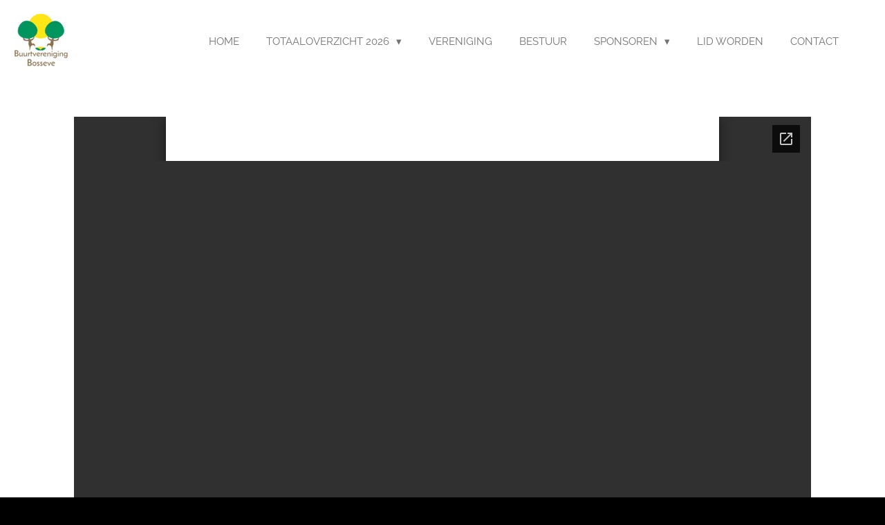

--- FILE ---
content_type: text/html; charset=utf-8
request_url: https://docs.google.com/viewer?url=https%3A%2F%2Fprimary.jwwb.nl%2Fplugin-documents%2F4ee05eea1a910e5228b547217fcf0809d0fd49d7.pdf&embedded=true
body_size: 2321
content:
<!DOCTYPE html><html lang="en" dir="ltr"><head><title>4ee05eea1a910e5228b547217fcf0809d0fd49d7.pdf</title><link rel="stylesheet" type="text/css" href="//www.gstatic.com/_/apps-viewer/_/ss/k=apps-viewer.standalone.a19uUV4v8Lc.L.W.O/am=AAQD/d=0/rs=AC2dHMKIcHC-ZI7sbGRsdy-Tqv76hgg_tw" nonce="WWbMTpDGJX91t70fivqIKw"/></head><body><div class="ndfHFb-c4YZDc ndfHFb-c4YZDc-AHmuwe-Hr88gd-OWB6Me dif24c vhoiae LgGVmb bvmRsc ndfHFb-c4YZDc-TSZdd ndfHFb-c4YZDc-TJEFFc ndfHFb-c4YZDc-vyDMJf-aZ2wEe ndfHFb-c4YZDc-i5oIFb ndfHFb-c4YZDc-uoC0bf ndfHFb-c4YZDc-e1YmVc" aria-label="Showing viewer."><div class="ndfHFb-c4YZDc-zTETae"></div><div class="ndfHFb-c4YZDc-JNEHMb"></div><div class="ndfHFb-c4YZDc-K9a4Re"><div class="ndfHFb-c4YZDc-E7ORLb-LgbsSe ndfHFb-c4YZDc-LgbsSe-OWB6Me" aria-label="Previous"><div class="ndfHFb-c4YZDc-DH6Rkf-AHe6Kc"><div class="ndfHFb-c4YZDc-Bz112c ndfHFb-c4YZDc-DH6Rkf-Bz112c"></div></div></div><div class="ndfHFb-c4YZDc-tJiF1e-LgbsSe ndfHFb-c4YZDc-LgbsSe-OWB6Me" aria-label="Next"><div class="ndfHFb-c4YZDc-DH6Rkf-AHe6Kc"><div class="ndfHFb-c4YZDc-Bz112c ndfHFb-c4YZDc-DH6Rkf-Bz112c"></div></div></div><div class="ndfHFb-c4YZDc-q77wGc"></div><div class="ndfHFb-c4YZDc-K9a4Re-nKQ6qf ndfHFb-c4YZDc-TvD9Pc-qnnXGd" role="main"><div class="ndfHFb-c4YZDc-EglORb-ge6pde ndfHFb-c4YZDc-K9a4Re-ge6pde-Ne3sFf" role="status" tabindex="-1" aria-label="Loading"><div class="ndfHFb-c4YZDc-EglORb-ge6pde-RJLb9c ndfHFb-c4YZDc-AHmuwe-wcotoc-zTETae"><div class="ndfHFb-aZ2wEe" dir="ltr"><div class="ndfHFb-vyDMJf-aZ2wEe auswjd"><div class="aZ2wEe-pbTTYe aZ2wEe-v3pZbf"><div class="aZ2wEe-LkdAo-e9ayKc aZ2wEe-LK5yu"><div class="aZ2wEe-LkdAo aZ2wEe-hj4D6d"></div></div><div class="aZ2wEe-pehrl-TpMipd"><div class="aZ2wEe-LkdAo aZ2wEe-hj4D6d"></div></div><div class="aZ2wEe-LkdAo-e9ayKc aZ2wEe-qwU8Me"><div class="aZ2wEe-LkdAo aZ2wEe-hj4D6d"></div></div></div><div class="aZ2wEe-pbTTYe aZ2wEe-oq6NAc"><div class="aZ2wEe-LkdAo-e9ayKc aZ2wEe-LK5yu"><div class="aZ2wEe-LkdAo aZ2wEe-hj4D6d"></div></div><div class="aZ2wEe-pehrl-TpMipd"><div class="aZ2wEe-LkdAo aZ2wEe-hj4D6d"></div></div><div class="aZ2wEe-LkdAo-e9ayKc aZ2wEe-qwU8Me"><div class="aZ2wEe-LkdAo aZ2wEe-hj4D6d"></div></div></div><div class="aZ2wEe-pbTTYe aZ2wEe-gS7Ybc"><div class="aZ2wEe-LkdAo-e9ayKc aZ2wEe-LK5yu"><div class="aZ2wEe-LkdAo aZ2wEe-hj4D6d"></div></div><div class="aZ2wEe-pehrl-TpMipd"><div class="aZ2wEe-LkdAo aZ2wEe-hj4D6d"></div></div><div class="aZ2wEe-LkdAo-e9ayKc aZ2wEe-qwU8Me"><div class="aZ2wEe-LkdAo aZ2wEe-hj4D6d"></div></div></div><div class="aZ2wEe-pbTTYe aZ2wEe-nllRtd"><div class="aZ2wEe-LkdAo-e9ayKc aZ2wEe-LK5yu"><div class="aZ2wEe-LkdAo aZ2wEe-hj4D6d"></div></div><div class="aZ2wEe-pehrl-TpMipd"><div class="aZ2wEe-LkdAo aZ2wEe-hj4D6d"></div></div><div class="aZ2wEe-LkdAo-e9ayKc aZ2wEe-qwU8Me"><div class="aZ2wEe-LkdAo aZ2wEe-hj4D6d"></div></div></div></div></div></div><span class="ndfHFb-c4YZDc-EglORb-ge6pde-fmcmS ndfHFb-c4YZDc-AHmuwe-wcotoc-zTETae" aria-hidden="true">Loading&hellip;</span></div><div class="ndfHFb-c4YZDc-ujibv-nUpftc"><img class="ndfHFb-c4YZDc-ujibv-JUCs7e" src="/viewerng/thumb?ds=[base64]&amp;ck=lantern&amp;dsmi=unknown&amp;authuser&amp;w=800&amp;webp=true&amp;p=proj"/></div></div></div></div><script nonce="APgeiyai9Ng1UCGS8LcJsg">/*

 Copyright The Closure Library Authors.
 SPDX-License-Identifier: Apache-2.0
*/
function c(a,e,f){a._preloadFailed||a.complete&&a.naturalWidth===void 0?f():a.complete&&a.naturalWidth?e():(a.addEventListener("load",function(){e()},!1),a.addEventListener("error",function(){f()},!1))}
for(var d=function(a,e,f){function k(){b.style.display="none"}var g=document.body.getElementsByClassName(a)[0],b;g&&(b=g.getElementsByClassName(f)[0])&&(b._preloadStartTime=Date.now(),b.onerror=function(){this._preloadFailed=!0},c(b,function(){b.naturalWidth<800?k():(b._preloadEndTime||(b._preloadEndTime=Date.now()),e&&(g.getElementsByClassName(e)[0].style.display="none"))},k))},h=["_initStaticViewer"],l=this||self,m;h.length&&(m=h.shift());)h.length||d===void 0?l=l[m]&&l[m]!==Object.prototype[m]?
l[m]:l[m]={}:l[m]=d;
</script><script nonce="APgeiyai9Ng1UCGS8LcJsg">_initStaticViewer('ndfHFb-c4YZDc-K9a4Re-nKQ6qf','ndfHFb-c4YZDc-EglORb-ge6pde','ndfHFb-c4YZDc-ujibv-JUCs7e')</script><script type="text/javascript" charset="UTF-8" src="//www.gstatic.com/_/apps-viewer/_/js/k=apps-viewer.standalone.en_US.xhJaMLJfaPI.O/am=AAQD/d=1/rs=AC2dHMJb5Ica8JbfhCGPoCqHXcqkaOmeNA/m=main" nonce="APgeiyai9Ng1UCGS8LcJsg"></script><script type="text/javascript" src="https://apis.google.com/js/client.js" nonce="APgeiyai9Ng1UCGS8LcJsg"></script><script type="text/javascript" nonce="APgeiyai9Ng1UCGS8LcJsg">_init([["0",null,null,null,null,2,null,null,null,null,0,[1],null,null,null,"https://drive.google.com",null,null,null,null,null,null,null,null,null,null,null,null,null,null,null,null,[["core-745-RC1","prod"],12,1,1],null,null,null,null,[null,null,null,null,"https://accounts.google.com/ServiceLogin?passive\u003d1209600\u0026continue\u003dhttps://docs.google.com/viewer?url%3Dhttps://primary.jwwb.nl/plugin-documents/4ee05eea1a910e5228b547217fcf0809d0fd49d7.pdf%26embedded%3Dtrue\u0026hl\u003den-US\u0026followup\u003dhttps://docs.google.com/viewer?url%3Dhttps://primary.jwwb.nl/plugin-documents/4ee05eea1a910e5228b547217fcf0809d0fd49d7.pdf%26embedded%3Dtrue",null,null,null,0],null,null,null,null,null,null,null,null,null,null,null,null,null,null,null,0,null,null,null,null,null,null,null,null,null,null,null,null,null,null,null,null,null,null,null,null,null,null,null,null,null,null,null,null,null,null,null,null,null,null,null,null,null,null,null,null,null,null,null,null,null,null,null,null,null,null,null,null,null,null,null,null,null,null,null,null,null,null,null,null,null,null,null,null,null,null,null,null,null,null,null,null,null,null,null,null,null,null,null,null,null,null,null,null,1],[null,"4ee05eea1a910e5228b547217fcf0809d0fd49d7.pdf","/viewerng/thumb?ds\[base64]\u0026ck\u003dlantern\u0026dsmi\u003dunknown\u0026authuser\u0026w\u003d800\u0026webp\u003dtrue\u0026p\u003dproj",null,null,null,null,null,null,"/viewerng/upload?ds\[base64]\u0026ck\u003dlantern\u0026dsmi\u003dunknown\u0026authuser\u0026p\u003dproj",null,"application/pdf",null,null,1,null,"/viewerng/viewer?url\u003dhttps://primary.jwwb.nl/plugin-documents/4ee05eea1a910e5228b547217fcf0809d0fd49d7.pdf",null,"https://primary.jwwb.nl/plugin-documents/4ee05eea1a910e5228b547217fcf0809d0fd49d7.pdf",null,null,0,null,null,null,null,null,"/viewerng/standalone/refresh?url\u003dhttps://primary.jwwb.nl/plugin-documents/4ee05eea1a910e5228b547217fcf0809d0fd49d7.pdf\u0026embedded\u003dtrue",[null,null,"meta?id\u003dACFrOgCCTIMNp0PubWgntOv1KUO7LeaoPwcUnKQgqmHFhT6cxCnm8cEOFPZRyp512e_ng0E57m1nEHCY4lMU2qGf5HLjrtEnbJpj7GyYh7VLObbnxHLT_7DMn0xeF6lCMMgEuGIo71wE8UV3fLOx","img?id\u003dACFrOgCCTIMNp0PubWgntOv1KUO7LeaoPwcUnKQgqmHFhT6cxCnm8cEOFPZRyp512e_ng0E57m1nEHCY4lMU2qGf5HLjrtEnbJpj7GyYh7VLObbnxHLT_7DMn0xeF6lCMMgEuGIo71wE8UV3fLOx","press?id\u003dACFrOgCCTIMNp0PubWgntOv1KUO7LeaoPwcUnKQgqmHFhT6cxCnm8cEOFPZRyp512e_ng0E57m1nEHCY4lMU2qGf5HLjrtEnbJpj7GyYh7VLObbnxHLT_7DMn0xeF6lCMMgEuGIo71wE8UV3fLOx","status?id\u003dACFrOgCCTIMNp0PubWgntOv1KUO7LeaoPwcUnKQgqmHFhT6cxCnm8cEOFPZRyp512e_ng0E57m1nEHCY4lMU2qGf5HLjrtEnbJpj7GyYh7VLObbnxHLT_7DMn0xeF6lCMMgEuGIo71wE8UV3fLOx","https://doc-14-bk-apps-viewer.googleusercontent.com/viewer/secure/pdf/3nb9bdfcv3e2h2k1cmql0ee9cvc5lole/1f00p3bu9spii5b95nvomrnc2peaes9s/1769089275000/lantern/*/ACFrOgCCTIMNp0PubWgntOv1KUO7LeaoPwcUnKQgqmHFhT6cxCnm8cEOFPZRyp512e_ng0E57m1nEHCY4lMU2qGf5HLjrtEnbJpj7GyYh7VLObbnxHLT_7DMn0xeF6lCMMgEuGIo71wE8UV3fLOx",null,"presspage?id\u003dACFrOgCCTIMNp0PubWgntOv1KUO7LeaoPwcUnKQgqmHFhT6cxCnm8cEOFPZRyp512e_ng0E57m1nEHCY4lMU2qGf5HLjrtEnbJpj7GyYh7VLObbnxHLT_7DMn0xeF6lCMMgEuGIo71wE8UV3fLOx"],null,null,null,"pdf"],"","",2]);</script></body></html>